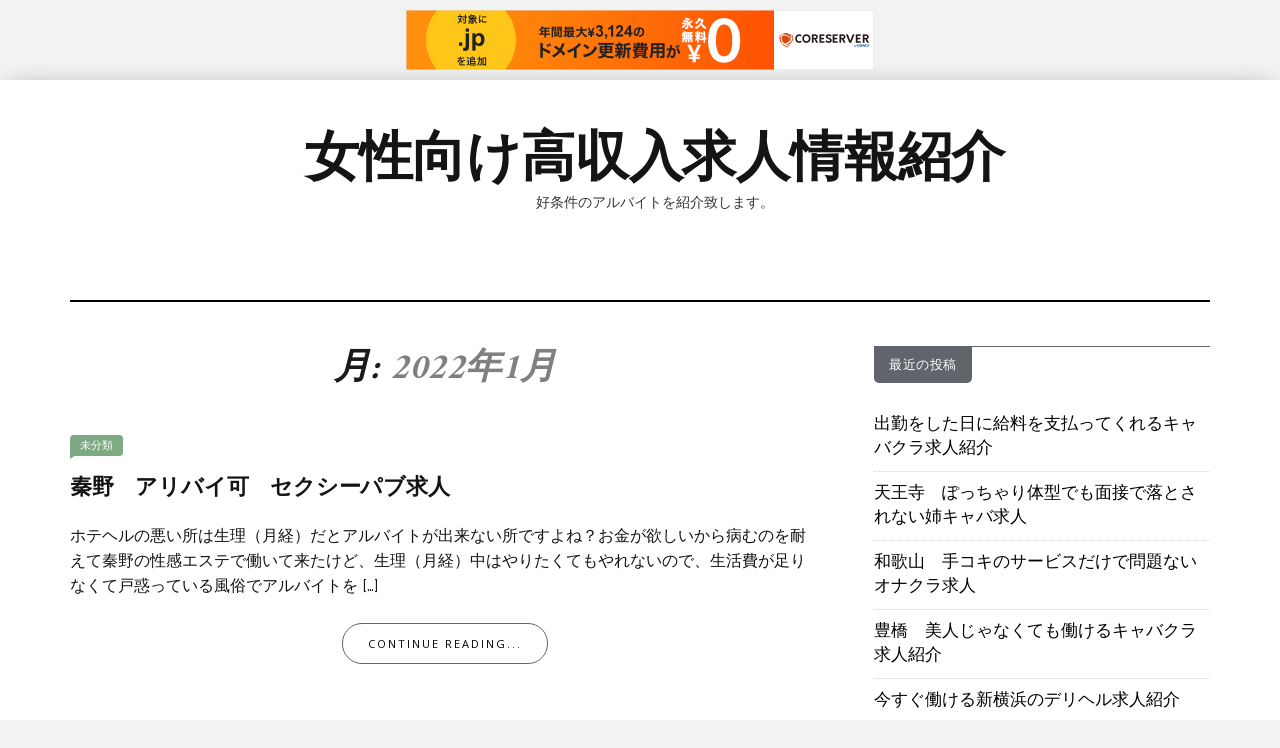

--- FILE ---
content_type: text/html; charset=UTF-8
request_url: http://jbblu.s100.xrea.com/?m=202201&paged=2
body_size: 8166
content:

<!DOCTYPE html>
<html lang="ja">
	<head>
		<meta charset="UTF-8">
		<meta name="viewport" content="width=device-width, initial-scale=1">
		<link rel="profile" href="http://gmpg.org/xfn/11">
		<title>2022年1月 &#8211; ページ 2 &#8211; 女性向け高収入求人情報紹介</title>
<meta name='robots' content='max-image-preview:large' />
<link rel='dns-prefetch' href='//fonts.googleapis.com' />
<link rel="alternate" type="application/rss+xml" title="女性向け高収入求人情報紹介 &raquo; フィード" href="http://jbblu.s100.xrea.com/?feed=rss2" />
<link rel="alternate" type="application/rss+xml" title="女性向け高収入求人情報紹介 &raquo; コメントフィード" href="http://jbblu.s100.xrea.com/?feed=comments-rss2" />
<script type="text/javascript">
window._wpemojiSettings = {"baseUrl":"https:\/\/s.w.org\/images\/core\/emoji\/14.0.0\/72x72\/","ext":".png","svgUrl":"https:\/\/s.w.org\/images\/core\/emoji\/14.0.0\/svg\/","svgExt":".svg","source":{"concatemoji":"http:\/\/jbblu.s100.xrea.com\/wp-includes\/js\/wp-emoji-release.min.js?ver=6.2.8"}};
/*! This file is auto-generated */
!function(e,a,t){var n,r,o,i=a.createElement("canvas"),p=i.getContext&&i.getContext("2d");function s(e,t){p.clearRect(0,0,i.width,i.height),p.fillText(e,0,0);e=i.toDataURL();return p.clearRect(0,0,i.width,i.height),p.fillText(t,0,0),e===i.toDataURL()}function c(e){var t=a.createElement("script");t.src=e,t.defer=t.type="text/javascript",a.getElementsByTagName("head")[0].appendChild(t)}for(o=Array("flag","emoji"),t.supports={everything:!0,everythingExceptFlag:!0},r=0;r<o.length;r++)t.supports[o[r]]=function(e){if(p&&p.fillText)switch(p.textBaseline="top",p.font="600 32px Arial",e){case"flag":return s("\ud83c\udff3\ufe0f\u200d\u26a7\ufe0f","\ud83c\udff3\ufe0f\u200b\u26a7\ufe0f")?!1:!s("\ud83c\uddfa\ud83c\uddf3","\ud83c\uddfa\u200b\ud83c\uddf3")&&!s("\ud83c\udff4\udb40\udc67\udb40\udc62\udb40\udc65\udb40\udc6e\udb40\udc67\udb40\udc7f","\ud83c\udff4\u200b\udb40\udc67\u200b\udb40\udc62\u200b\udb40\udc65\u200b\udb40\udc6e\u200b\udb40\udc67\u200b\udb40\udc7f");case"emoji":return!s("\ud83e\udef1\ud83c\udffb\u200d\ud83e\udef2\ud83c\udfff","\ud83e\udef1\ud83c\udffb\u200b\ud83e\udef2\ud83c\udfff")}return!1}(o[r]),t.supports.everything=t.supports.everything&&t.supports[o[r]],"flag"!==o[r]&&(t.supports.everythingExceptFlag=t.supports.everythingExceptFlag&&t.supports[o[r]]);t.supports.everythingExceptFlag=t.supports.everythingExceptFlag&&!t.supports.flag,t.DOMReady=!1,t.readyCallback=function(){t.DOMReady=!0},t.supports.everything||(n=function(){t.readyCallback()},a.addEventListener?(a.addEventListener("DOMContentLoaded",n,!1),e.addEventListener("load",n,!1)):(e.attachEvent("onload",n),a.attachEvent("onreadystatechange",function(){"complete"===a.readyState&&t.readyCallback()})),(e=t.source||{}).concatemoji?c(e.concatemoji):e.wpemoji&&e.twemoji&&(c(e.twemoji),c(e.wpemoji)))}(window,document,window._wpemojiSettings);
</script>
<style type="text/css">
img.wp-smiley,
img.emoji {
	display: inline !important;
	border: none !important;
	box-shadow: none !important;
	height: 1em !important;
	width: 1em !important;
	margin: 0 0.07em !important;
	vertical-align: -0.1em !important;
	background: none !important;
	padding: 0 !important;
}
</style>
	<link rel='stylesheet' id='wp-block-library-css' href='http://jbblu.s100.xrea.com/wp-includes/css/dist/block-library/style.min.css?ver=6.2.8' type='text/css' media='all' />
<link rel='stylesheet' id='classic-theme-styles-css' href='http://jbblu.s100.xrea.com/wp-includes/css/classic-themes.min.css?ver=6.2.8' type='text/css' media='all' />
<style id='global-styles-inline-css' type='text/css'>
body{--wp--preset--color--black: #000000;--wp--preset--color--cyan-bluish-gray: #abb8c3;--wp--preset--color--white: #ffffff;--wp--preset--color--pale-pink: #f78da7;--wp--preset--color--vivid-red: #cf2e2e;--wp--preset--color--luminous-vivid-orange: #ff6900;--wp--preset--color--luminous-vivid-amber: #fcb900;--wp--preset--color--light-green-cyan: #7bdcb5;--wp--preset--color--vivid-green-cyan: #00d084;--wp--preset--color--pale-cyan-blue: #8ed1fc;--wp--preset--color--vivid-cyan-blue: #0693e3;--wp--preset--color--vivid-purple: #9b51e0;--wp--preset--gradient--vivid-cyan-blue-to-vivid-purple: linear-gradient(135deg,rgba(6,147,227,1) 0%,rgb(155,81,224) 100%);--wp--preset--gradient--light-green-cyan-to-vivid-green-cyan: linear-gradient(135deg,rgb(122,220,180) 0%,rgb(0,208,130) 100%);--wp--preset--gradient--luminous-vivid-amber-to-luminous-vivid-orange: linear-gradient(135deg,rgba(252,185,0,1) 0%,rgba(255,105,0,1) 100%);--wp--preset--gradient--luminous-vivid-orange-to-vivid-red: linear-gradient(135deg,rgba(255,105,0,1) 0%,rgb(207,46,46) 100%);--wp--preset--gradient--very-light-gray-to-cyan-bluish-gray: linear-gradient(135deg,rgb(238,238,238) 0%,rgb(169,184,195) 100%);--wp--preset--gradient--cool-to-warm-spectrum: linear-gradient(135deg,rgb(74,234,220) 0%,rgb(151,120,209) 20%,rgb(207,42,186) 40%,rgb(238,44,130) 60%,rgb(251,105,98) 80%,rgb(254,248,76) 100%);--wp--preset--gradient--blush-light-purple: linear-gradient(135deg,rgb(255,206,236) 0%,rgb(152,150,240) 100%);--wp--preset--gradient--blush-bordeaux: linear-gradient(135deg,rgb(254,205,165) 0%,rgb(254,45,45) 50%,rgb(107,0,62) 100%);--wp--preset--gradient--luminous-dusk: linear-gradient(135deg,rgb(255,203,112) 0%,rgb(199,81,192) 50%,rgb(65,88,208) 100%);--wp--preset--gradient--pale-ocean: linear-gradient(135deg,rgb(255,245,203) 0%,rgb(182,227,212) 50%,rgb(51,167,181) 100%);--wp--preset--gradient--electric-grass: linear-gradient(135deg,rgb(202,248,128) 0%,rgb(113,206,126) 100%);--wp--preset--gradient--midnight: linear-gradient(135deg,rgb(2,3,129) 0%,rgb(40,116,252) 100%);--wp--preset--duotone--dark-grayscale: url('#wp-duotone-dark-grayscale');--wp--preset--duotone--grayscale: url('#wp-duotone-grayscale');--wp--preset--duotone--purple-yellow: url('#wp-duotone-purple-yellow');--wp--preset--duotone--blue-red: url('#wp-duotone-blue-red');--wp--preset--duotone--midnight: url('#wp-duotone-midnight');--wp--preset--duotone--magenta-yellow: url('#wp-duotone-magenta-yellow');--wp--preset--duotone--purple-green: url('#wp-duotone-purple-green');--wp--preset--duotone--blue-orange: url('#wp-duotone-blue-orange');--wp--preset--font-size--small: 13px;--wp--preset--font-size--medium: 20px;--wp--preset--font-size--large: 36px;--wp--preset--font-size--x-large: 42px;--wp--preset--spacing--20: 0.44rem;--wp--preset--spacing--30: 0.67rem;--wp--preset--spacing--40: 1rem;--wp--preset--spacing--50: 1.5rem;--wp--preset--spacing--60: 2.25rem;--wp--preset--spacing--70: 3.38rem;--wp--preset--spacing--80: 5.06rem;--wp--preset--shadow--natural: 6px 6px 9px rgba(0, 0, 0, 0.2);--wp--preset--shadow--deep: 12px 12px 50px rgba(0, 0, 0, 0.4);--wp--preset--shadow--sharp: 6px 6px 0px rgba(0, 0, 0, 0.2);--wp--preset--shadow--outlined: 6px 6px 0px -3px rgba(255, 255, 255, 1), 6px 6px rgba(0, 0, 0, 1);--wp--preset--shadow--crisp: 6px 6px 0px rgba(0, 0, 0, 1);}:where(.is-layout-flex){gap: 0.5em;}body .is-layout-flow > .alignleft{float: left;margin-inline-start: 0;margin-inline-end: 2em;}body .is-layout-flow > .alignright{float: right;margin-inline-start: 2em;margin-inline-end: 0;}body .is-layout-flow > .aligncenter{margin-left: auto !important;margin-right: auto !important;}body .is-layout-constrained > .alignleft{float: left;margin-inline-start: 0;margin-inline-end: 2em;}body .is-layout-constrained > .alignright{float: right;margin-inline-start: 2em;margin-inline-end: 0;}body .is-layout-constrained > .aligncenter{margin-left: auto !important;margin-right: auto !important;}body .is-layout-constrained > :where(:not(.alignleft):not(.alignright):not(.alignfull)){max-width: var(--wp--style--global--content-size);margin-left: auto !important;margin-right: auto !important;}body .is-layout-constrained > .alignwide{max-width: var(--wp--style--global--wide-size);}body .is-layout-flex{display: flex;}body .is-layout-flex{flex-wrap: wrap;align-items: center;}body .is-layout-flex > *{margin: 0;}:where(.wp-block-columns.is-layout-flex){gap: 2em;}.has-black-color{color: var(--wp--preset--color--black) !important;}.has-cyan-bluish-gray-color{color: var(--wp--preset--color--cyan-bluish-gray) !important;}.has-white-color{color: var(--wp--preset--color--white) !important;}.has-pale-pink-color{color: var(--wp--preset--color--pale-pink) !important;}.has-vivid-red-color{color: var(--wp--preset--color--vivid-red) !important;}.has-luminous-vivid-orange-color{color: var(--wp--preset--color--luminous-vivid-orange) !important;}.has-luminous-vivid-amber-color{color: var(--wp--preset--color--luminous-vivid-amber) !important;}.has-light-green-cyan-color{color: var(--wp--preset--color--light-green-cyan) !important;}.has-vivid-green-cyan-color{color: var(--wp--preset--color--vivid-green-cyan) !important;}.has-pale-cyan-blue-color{color: var(--wp--preset--color--pale-cyan-blue) !important;}.has-vivid-cyan-blue-color{color: var(--wp--preset--color--vivid-cyan-blue) !important;}.has-vivid-purple-color{color: var(--wp--preset--color--vivid-purple) !important;}.has-black-background-color{background-color: var(--wp--preset--color--black) !important;}.has-cyan-bluish-gray-background-color{background-color: var(--wp--preset--color--cyan-bluish-gray) !important;}.has-white-background-color{background-color: var(--wp--preset--color--white) !important;}.has-pale-pink-background-color{background-color: var(--wp--preset--color--pale-pink) !important;}.has-vivid-red-background-color{background-color: var(--wp--preset--color--vivid-red) !important;}.has-luminous-vivid-orange-background-color{background-color: var(--wp--preset--color--luminous-vivid-orange) !important;}.has-luminous-vivid-amber-background-color{background-color: var(--wp--preset--color--luminous-vivid-amber) !important;}.has-light-green-cyan-background-color{background-color: var(--wp--preset--color--light-green-cyan) !important;}.has-vivid-green-cyan-background-color{background-color: var(--wp--preset--color--vivid-green-cyan) !important;}.has-pale-cyan-blue-background-color{background-color: var(--wp--preset--color--pale-cyan-blue) !important;}.has-vivid-cyan-blue-background-color{background-color: var(--wp--preset--color--vivid-cyan-blue) !important;}.has-vivid-purple-background-color{background-color: var(--wp--preset--color--vivid-purple) !important;}.has-black-border-color{border-color: var(--wp--preset--color--black) !important;}.has-cyan-bluish-gray-border-color{border-color: var(--wp--preset--color--cyan-bluish-gray) !important;}.has-white-border-color{border-color: var(--wp--preset--color--white) !important;}.has-pale-pink-border-color{border-color: var(--wp--preset--color--pale-pink) !important;}.has-vivid-red-border-color{border-color: var(--wp--preset--color--vivid-red) !important;}.has-luminous-vivid-orange-border-color{border-color: var(--wp--preset--color--luminous-vivid-orange) !important;}.has-luminous-vivid-amber-border-color{border-color: var(--wp--preset--color--luminous-vivid-amber) !important;}.has-light-green-cyan-border-color{border-color: var(--wp--preset--color--light-green-cyan) !important;}.has-vivid-green-cyan-border-color{border-color: var(--wp--preset--color--vivid-green-cyan) !important;}.has-pale-cyan-blue-border-color{border-color: var(--wp--preset--color--pale-cyan-blue) !important;}.has-vivid-cyan-blue-border-color{border-color: var(--wp--preset--color--vivid-cyan-blue) !important;}.has-vivid-purple-border-color{border-color: var(--wp--preset--color--vivid-purple) !important;}.has-vivid-cyan-blue-to-vivid-purple-gradient-background{background: var(--wp--preset--gradient--vivid-cyan-blue-to-vivid-purple) !important;}.has-light-green-cyan-to-vivid-green-cyan-gradient-background{background: var(--wp--preset--gradient--light-green-cyan-to-vivid-green-cyan) !important;}.has-luminous-vivid-amber-to-luminous-vivid-orange-gradient-background{background: var(--wp--preset--gradient--luminous-vivid-amber-to-luminous-vivid-orange) !important;}.has-luminous-vivid-orange-to-vivid-red-gradient-background{background: var(--wp--preset--gradient--luminous-vivid-orange-to-vivid-red) !important;}.has-very-light-gray-to-cyan-bluish-gray-gradient-background{background: var(--wp--preset--gradient--very-light-gray-to-cyan-bluish-gray) !important;}.has-cool-to-warm-spectrum-gradient-background{background: var(--wp--preset--gradient--cool-to-warm-spectrum) !important;}.has-blush-light-purple-gradient-background{background: var(--wp--preset--gradient--blush-light-purple) !important;}.has-blush-bordeaux-gradient-background{background: var(--wp--preset--gradient--blush-bordeaux) !important;}.has-luminous-dusk-gradient-background{background: var(--wp--preset--gradient--luminous-dusk) !important;}.has-pale-ocean-gradient-background{background: var(--wp--preset--gradient--pale-ocean) !important;}.has-electric-grass-gradient-background{background: var(--wp--preset--gradient--electric-grass) !important;}.has-midnight-gradient-background{background: var(--wp--preset--gradient--midnight) !important;}.has-small-font-size{font-size: var(--wp--preset--font-size--small) !important;}.has-medium-font-size{font-size: var(--wp--preset--font-size--medium) !important;}.has-large-font-size{font-size: var(--wp--preset--font-size--large) !important;}.has-x-large-font-size{font-size: var(--wp--preset--font-size--x-large) !important;}
.wp-block-navigation a:where(:not(.wp-element-button)){color: inherit;}
:where(.wp-block-columns.is-layout-flex){gap: 2em;}
.wp-block-pullquote{font-size: 1.5em;line-height: 1.6;}
</style>
<link rel='stylesheet' id='neila-webfonts-css' href='//fonts.googleapis.com/css?family=Karla%3A400%2C500%2C600%2C700%7CAmiri%3A400%2C700%7COpen+Sans%3A400%2C500%2C700%7CRaleway%3A400%2C400italic%2C700%2C700italic&#038;subset=latin%2Clatin-ext' type='text/css' media='all' />
<link rel='stylesheet' id='bootstrap-css' href='http://jbblu.s100.xrea.com/wp-content/themes/neila/css/bootstrap.css?ver=6.2.8' type='text/css' media='all' />
<link rel='stylesheet' id='font-awesome-css' href='http://jbblu.s100.xrea.com/wp-content/themes/neila/css/font-awesome.css?ver=6.2.8' type='text/css' media='all' />
<link rel='stylesheet' id='neila-style-css' href='http://jbblu.s100.xrea.com/wp-content/themes/neila/style.css?ver=6.2.8' type='text/css' media='all' />
<script type='text/javascript' src='http://jbblu.s100.xrea.com/wp-includes/js/jquery/jquery.min.js?ver=3.6.4' id='jquery-core-js'></script>
<script type='text/javascript' src='http://jbblu.s100.xrea.com/wp-includes/js/jquery/jquery-migrate.min.js?ver=3.4.0' id='jquery-migrate-js'></script>
<script type='text/javascript' src='http://jbblu.s100.xrea.com/wp-content/themes/neila/js/bootstrap.js?ver=6.2.8' id='bootstrap-js'></script>
<script type='text/javascript' src='http://jbblu.s100.xrea.com/wp-content/themes/neila/js/slick.js?ver=6.2.8' id='jquery-slick-js'></script>
<script type='text/javascript' src='http://jbblu.s100.xrea.com/wp-content/themes/neila/js/neila.js?ver=6.2.8' id='neila-js-js'></script>
<link rel="https://api.w.org/" href="http://jbblu.s100.xrea.com/index.php?rest_route=/" /><link rel="EditURI" type="application/rsd+xml" title="RSD" href="http://jbblu.s100.xrea.com/xmlrpc.php?rsd" />
<link rel="wlwmanifest" type="application/wlwmanifest+xml" href="http://jbblu.s100.xrea.com/wp-includes/wlwmanifest.xml" />
<meta name="generator" content="WordPress 6.2.8" />
<style type="text/css" id="neila-custom-theme-css"></style>	
<script type="text/javascript" charset="UTF-8" src="//cache1.value-domain.com/xrea_header.js" async="async"></script>
</head>
	<body class="archive date paged paged-2 date-paged-2">

	<div class="boxed active">

		<!-- Top Navigation -->
				<!-- End: Navigation -->

		<div class="container">
			<header class="header" id="header">
				<div class="container">
					<hgroup><h1><a href="http://jbblu.s100.xrea.com/" rel="home">女性向け高収入求人情報紹介</a></h1><div class="description">好条件のアルバイトを紹介致します。</div></hgroup>				</div>
			</header>
		</div>

		<!-- Navigation -->
		<div class="container">
			<nav class="navbar" role="navigation">
				<!-- Brand and toggle get grouped for better mobile display --> 
				<div class="navbar-header"> 
					<button type="button" class="navbar-toggle" data-toggle="collapse" data-target=".navbar-ex2-collapse"> 
						<span class="sr-only">Toggle navigation</span> 
						<span class="icon-bar"></span> 
						<span class="icon-bar"></span> 
						<span class="icon-bar"></span> 
					</button> 
				</div> 
							</nav>
		</div>
		<!-- End: Navigation -->

		<div class="container">
					</div>

				
			<!-- BEGIN .container -->
			<div class="container mz-sidebar-right">

			<div id="content">
				<div class="row">
					<div class="col-md-8">

	<section id="primary" class="content-area">
		<main id="main" class="site-main" role="main">

		
			<header class="page-header">
				<h1 class="page-title">月: <span>2022年1月</span></h1>			</header><!-- .page-header -->

						
									<article  id="post-1396" class="post-1396 post type-post status-publish format-standard hentry category-1">

						<div class="post-inner-content">

							<div class="post-image">
															</div>
							<div class="post-cats">
								<span class="cat"><a href="http://jbblu.s100.xrea.com/?cat=1" rel="category">未分類</a></span>
							</div>
							<div class="post-header">
								<h2><a href="http://jbblu.s100.xrea.com/?p=1396" rel="bookmark">秦野　アリバイ可　セクシーパブ求人</a></h2>
							</div>
							<div class="post-entry">

								<p>ホテヘルの悪い所は生理（月経）だとアルバイトが出来ない所ですよね？お金が欲しいから病むのを耐えて秦野の性感エステで働いて来たけど、生理（月経）中はやりたくてもやれないので、生活費が足りなくて戸惑っている風俗でアルバイトを [&hellip;]</p>
								
								<p class="read-more"><a href="http://jbblu.s100.xrea.com/?p=1396">Continue Reading...</a></p>
							</div>

						</div><!-- end: post-inner-content -->

					</article>

			
									<article  id="post-1394" class="post-1394 post type-post status-publish format-standard hentry category-1">

						<div class="post-inner-content">

							<div class="post-image">
															</div>
							<div class="post-cats">
								<span class="cat"><a href="http://jbblu.s100.xrea.com/?cat=1" rel="category">未分類</a></span>
							</div>
							<div class="post-header">
								<h2><a href="http://jbblu.s100.xrea.com/?p=1394" rel="bookmark">新橋　ブス可　ガールズバー求人</a></h2>
							</div>
							<div class="post-entry">

								<p>出来るだけ早めに稼いでみたい10代の女の子歓迎！↓に載せている女性向けバイト求人仲介サイトには、新橋のラウンジ求人や、ぽっちゃりでも採用されるぽっちゃり可の新橋のガールズバー求人が載ってます。スタイルが良くても不美人でも [&hellip;]</p>
								
								<p class="read-more"><a href="http://jbblu.s100.xrea.com/?p=1394">Continue Reading...</a></p>
							</div>

						</div><!-- end: post-inner-content -->

					</article>

			
									<article  id="post-1392" class="post-1392 post type-post status-publish format-standard hentry category-1">

						<div class="post-inner-content">

							<div class="post-image">
															</div>
							<div class="post-cats">
								<span class="cat"><a href="http://jbblu.s100.xrea.com/?cat=1" rel="category">未分類</a></span>
							</div>
							<div class="post-header">
								<h2><a href="http://jbblu.s100.xrea.com/?p=1392" rel="bookmark">横浜　年齢不問　お触りパブ求人</a></h2>
							</div>
							<div class="post-entry">

								<p>可能な限り今すぐバイトをして沢山お金を稼ぎたいけど風俗は無理。来る日も来る日もキツくて嫌だけど女性がするような普通のアルバイトをやったとしても時給が低いから、それほど貯金が出来ません。稼ぎたいなら、ぽっちゃりでも働かせて [&hellip;]</p>
								
								<p class="read-more"><a href="http://jbblu.s100.xrea.com/?p=1392">Continue Reading...</a></p>
							</div>

						</div><!-- end: post-inner-content -->

					</article>

			
									<article  id="post-1390" class="post-1390 post type-post status-publish format-standard hentry category-1">

						<div class="post-inner-content">

							<div class="post-image">
															</div>
							<div class="post-cats">
								<span class="cat"><a href="http://jbblu.s100.xrea.com/?cat=1" rel="category">未分類</a></span>
							</div>
							<div class="post-header">
								<h2><a href="http://jbblu.s100.xrea.com/?p=1390" rel="bookmark">博多　生理中でも働ける　セクシーパブ求人</a></h2>
							</div>
							<div class="post-entry">

								<p>事情があるから逃げ出したいのを押し殺して博多のアロマエステをしてきたけど、月経中はやれないので、お小遣いを得られなくて悩んでいるイメクラで仕事をしてる福岡県の方は、一度生理中でも働ける博多のセクシーパブのキャストや、時給 [&hellip;]</p>
								
								<p class="read-more"><a href="http://jbblu.s100.xrea.com/?p=1390">Continue Reading...</a></p>
							</div>

						</div><!-- end: post-inner-content -->

					</article>

			
									<article  id="post-1388" class="post-1388 post type-post status-publish format-standard hentry category-1">

						<div class="post-inner-content">

							<div class="post-image">
															</div>
							<div class="post-cats">
								<span class="cat"><a href="http://jbblu.s100.xrea.com/?cat=1" rel="category">未分類</a></span>
							</div>
							<div class="post-header">
								<h2><a href="http://jbblu.s100.xrea.com/?p=1388" rel="bookmark">高知　コロナウィルスによる緊急事態宣言でもバイトが出来るチャットガール求人</a></h2>
							</div>
							<div class="post-entry">

								<p>スマートフォンとか携帯は所有している高知県の40代の女性だったら、メールレディのバイトを自分の家に居ながらやる事が出来ます。スマホだけで通勤中でもバイトが出来る高知のチャットガールでバイトをしてみませんか？働いてみたい高 [&hellip;]</p>
								
								<p class="read-more"><a href="http://jbblu.s100.xrea.com/?p=1388">Continue Reading...</a></p>
							</div>

						</div><!-- end: post-inner-content -->

					</article>

			
									<article  id="post-1386" class="post-1386 post type-post status-publish format-standard hentry category-1">

						<div class="post-inner-content">

							<div class="post-image">
															</div>
							<div class="post-cats">
								<span class="cat"><a href="http://jbblu.s100.xrea.com/?cat=1" rel="category">未分類</a></span>
							</div>
							<div class="post-header">
								<h2><a href="http://jbblu.s100.xrea.com/?p=1386" rel="bookmark">秋田　おっぱいパブ求人　30歳以上歓迎</a></h2>
							</div>
							<div class="post-entry">

								<p>コロナウィルスによる非常事態宣言の影響で仕事が無くなった秋田県の女性も居るのでは無いでしょうか？コロナ禍の余波で収入が減ったのだったら、試しに一度短期間だけ体入で入店前に１日働く事が可能な秋田の回春エステでしたり、30歳 [&hellip;]</p>
								
								<p class="read-more"><a href="http://jbblu.s100.xrea.com/?p=1386">Continue Reading...</a></p>
							</div>

						</div><!-- end: post-inner-content -->

					</article>

			
									<article  id="post-1384" class="post-1384 post type-post status-publish format-standard hentry category-1">

						<div class="post-inner-content">

							<div class="post-image">
															</div>
							<div class="post-cats">
								<span class="cat"><a href="http://jbblu.s100.xrea.com/?cat=1" rel="category">未分類</a></span>
							</div>
							<div class="post-header">
								<h2><a href="http://jbblu.s100.xrea.com/?p=1384" rel="bookmark">松本　デブ可　風俗求人</a></h2>
							</div>
							<div class="post-entry">

								<p>毎日嫌だけど低い賃金で仕事をするのは非常に嫌ですよね？松本の住居を提供してくれるレンタル彼女のバイトや、松本のブスでも働ける、性格重視のおっぱいパブのコンパニオンは、ファミレス等の普通の仕事と比べられない条件で働く事が出 [&hellip;]</p>
								
								<p class="read-more"><a href="http://jbblu.s100.xrea.com/?p=1384">Continue Reading...</a></p>
							</div>

						</div><!-- end: post-inner-content -->

					</article>

			
									<article  id="post-1382" class="post-1382 post type-post status-publish format-standard hentry category-1">

						<div class="post-inner-content">

							<div class="post-image">
															</div>
							<div class="post-cats">
								<span class="cat"><a href="http://jbblu.s100.xrea.com/?cat=1" rel="category">未分類</a></span>
							</div>
							<div class="post-header">
								<h2><a href="http://jbblu.s100.xrea.com/?p=1382" rel="bookmark">豊田　醜女でも働けるナイトワーク求人</a></h2>
							</div>
							<div class="post-entry">

								<p>給料を保証をしてくれるお店で仕事をして、沢山お金を稼いでみませんか？豊田のぽっちゃりでもアルバイトをして沢山お金を稼ぐ事が出来るキャバクラのバイトや、豊田のドブスでもアルバイトをしてお金を沢山稼ぐ事が出来る30代以上でも [&hellip;]</p>
								
								<p class="read-more"><a href="http://jbblu.s100.xrea.com/?p=1382">Continue Reading...</a></p>
							</div>

						</div><!-- end: post-inner-content -->

					</article>

			
									<article  id="post-1380" class="post-1380 post type-post status-publish format-standard hentry category-1">

						<div class="post-inner-content">

							<div class="post-image">
															</div>
							<div class="post-cats">
								<span class="cat"><a href="http://jbblu.s100.xrea.com/?cat=1" rel="category">未分類</a></span>
							</div>
							<div class="post-header">
								<h2><a href="http://jbblu.s100.xrea.com/?p=1380" rel="bookmark">兵庫　デブ可　チャットレディ求人</a></h2>
							</div>
							<div class="post-entry">

								<p>事情があるから時給が高額でいっぱいお金を稼げる求人を始めたいけど、兵庫の夜のアルバイトのホステスは無理だし、兵庫のホテヘルは嫌！という兵庫の人は、このページに掲載しているライブチャットガール求人サイトから応募して、スマー [&hellip;]</p>
								
								<p class="read-more"><a href="http://jbblu.s100.xrea.com/?p=1380">Continue Reading...</a></p>
							</div>

						</div><!-- end: post-inner-content -->

					</article>

			
									<article  id="post-1378" class="post-1378 post type-post status-publish format-standard hentry category-1">

						<div class="post-inner-content">

							<div class="post-image">
															</div>
							<div class="post-cats">
								<span class="cat"><a href="http://jbblu.s100.xrea.com/?cat=1" rel="category">未分類</a></span>
							</div>
							<div class="post-header">
								<h2><a href="http://jbblu.s100.xrea.com/?p=1378" rel="bookmark">秋葉原　同伴無し　ナイトワーク求人</a></h2>
							</div>
							<div class="post-entry">

								<p>普通の女性がするようなアルバイトを来る日も来る日も大変だけど頑張ってするなら、時給が高額でお金を稼げる秋葉原のナイトワークのホステスや、秋葉原の同伴をシナクテモ良いおっぱいパブの店員を、体験で経験してみませんか？賃金が良 [&hellip;]</p>
								
								<p class="read-more"><a href="http://jbblu.s100.xrea.com/?p=1378">Continue Reading...</a></p>
							</div>

						</div><!-- end: post-inner-content -->

					</article>

			
			
	<nav class="navigation posts-navigation" aria-label="投稿">
		<h2 class="screen-reader-text">投稿ナビゲーション</h2>
		<div class="nav-links"><div class="nav-previous"><a href="http://jbblu.s100.xrea.com/?m=202201&#038;paged=3" >過去の投稿</a></div><div class="nav-next"><a href="http://jbblu.s100.xrea.com/?m=202201" >新しい投稿</a></div></div>
	</nav>
		
		</main><!-- #main -->
	</section><!-- #primary -->

				</div>

				
			            

				<div class="col-md-4">
					<div id="sidebar" class="sidebar">

						
		<div id="recent-posts-2" class="widget widget_recent_entries">
		<div class="widget-title"><span>最近の投稿</span></div>
		<ul>
											<li>
					<a href="http://jbblu.s100.xrea.com/?p=6384">出勤をした日に給料を支払ってくれるキャバクラ求人紹介</a>
									</li>
											<li>
					<a href="http://jbblu.s100.xrea.com/?p=6382">天王寺　ぽっちゃり体型でも面接で落とされない姉キャバ求人</a>
									</li>
											<li>
					<a href="http://jbblu.s100.xrea.com/?p=6380">和歌山　手コキのサービスだけで問題ないオナクラ求人</a>
									</li>
											<li>
					<a href="http://jbblu.s100.xrea.com/?p=6378">豊橋　美人じゃなくても働けるキャバクラ求人紹介</a>
									</li>
											<li>
					<a href="http://jbblu.s100.xrea.com/?p=6376">今すぐ働ける新横浜のデリヘル求人紹介</a>
									</li>
											<li>
					<a href="http://jbblu.s100.xrea.com/?p=6374">なるべく住んでいる地域から遠く離れてるスナック求人</a>
									</li>
											<li>
					<a href="http://jbblu.s100.xrea.com/?p=6372">スタイルが悪くても賃金が良いリフレ求人紹介</a>
									</li>
											<li>
					<a href="http://jbblu.s100.xrea.com/?p=6370">デブでも働ける栄のオナクラ求人紹介</a>
									</li>
											<li>
					<a href="http://jbblu.s100.xrea.com/?p=6368">30を過ぎてても仕事になるいちゃキャバ求人</a>
									</li>
											<li>
					<a href="http://jbblu.s100.xrea.com/?p=6366">中洲　手コキだけで仕事になるオナクラ求人</a>
									</li>
											<li>
					<a href="http://jbblu.s100.xrea.com/?p=6364">入店前に体験入店でアルバイトが出来る体入OKのナイトワーク求人紹介</a>
									</li>
											<li>
					<a href="http://jbblu.s100.xrea.com/?p=6362">正式入店前に試しに一度アルバイトが出来る体験入店可のセクシーパブ求人</a>
									</li>
											<li>
					<a href="http://jbblu.s100.xrea.com/?p=6360">沼津　ブスでも働けるセクキャバ求人紹介</a>
									</li>
											<li>
					<a href="http://jbblu.s100.xrea.com/?p=6358">本入店前に試しに仕事が出来る体入歓迎のセクキャバ求人</a>
									</li>
											<li>
					<a href="http://jbblu.s100.xrea.com/?p=6356">東京　手のサービスだけのオナクラ求人</a>
									</li>
											<li>
					<a href="http://jbblu.s100.xrea.com/?p=6354">上尾　デブでも時給が高額なセクシーパブ求人</a>
									</li>
											<li>
					<a href="http://jbblu.s100.xrea.com/?p=6352">狭山　内緒で働ける　オナクラ求人</a>
									</li>
											<li>
					<a href="http://jbblu.s100.xrea.com/?p=6350">長崎　可愛くなくても働けるニュークラブ求人紹介</a>
									</li>
											<li>
					<a href="http://jbblu.s100.xrea.com/?p=6348">池下　ブスでも雇ってくれる派遣キャバ求人</a>
									</li>
											<li>
					<a href="http://jbblu.s100.xrea.com/?p=6346">大宮　ブスでも時給が高いガールズバー求人</a>
									</li>
					</ul>

		</div><div id="archives-2" class="widget widget_archive"><div class="widget-title"><span>アーカイブ</span></div>
			<ul>
					<li><a href='http://jbblu.s100.xrea.com/?m=202601'>2026年1月</a></li>
	<li><a href='http://jbblu.s100.xrea.com/?m=202512'>2025年12月</a></li>
	<li><a href='http://jbblu.s100.xrea.com/?m=202511'>2025年11月</a></li>
	<li><a href='http://jbblu.s100.xrea.com/?m=202510'>2025年10月</a></li>
	<li><a href='http://jbblu.s100.xrea.com/?m=202509'>2025年9月</a></li>
	<li><a href='http://jbblu.s100.xrea.com/?m=202508'>2025年8月</a></li>
	<li><a href='http://jbblu.s100.xrea.com/?m=202507'>2025年7月</a></li>
	<li><a href='http://jbblu.s100.xrea.com/?m=202506'>2025年6月</a></li>
	<li><a href='http://jbblu.s100.xrea.com/?m=202505'>2025年5月</a></li>
	<li><a href='http://jbblu.s100.xrea.com/?m=202504'>2025年4月</a></li>
	<li><a href='http://jbblu.s100.xrea.com/?m=202503'>2025年3月</a></li>
	<li><a href='http://jbblu.s100.xrea.com/?m=202502'>2025年2月</a></li>
	<li><a href='http://jbblu.s100.xrea.com/?m=202501'>2025年1月</a></li>
	<li><a href='http://jbblu.s100.xrea.com/?m=202412'>2024年12月</a></li>
	<li><a href='http://jbblu.s100.xrea.com/?m=202411'>2024年11月</a></li>
	<li><a href='http://jbblu.s100.xrea.com/?m=202410'>2024年10月</a></li>
	<li><a href='http://jbblu.s100.xrea.com/?m=202409'>2024年9月</a></li>
	<li><a href='http://jbblu.s100.xrea.com/?m=202408'>2024年8月</a></li>
	<li><a href='http://jbblu.s100.xrea.com/?m=202407'>2024年7月</a></li>
	<li><a href='http://jbblu.s100.xrea.com/?m=202406'>2024年6月</a></li>
	<li><a href='http://jbblu.s100.xrea.com/?m=202405'>2024年5月</a></li>
	<li><a href='http://jbblu.s100.xrea.com/?m=202404'>2024年4月</a></li>
	<li><a href='http://jbblu.s100.xrea.com/?m=202403'>2024年3月</a></li>
	<li><a href='http://jbblu.s100.xrea.com/?m=202402'>2024年2月</a></li>
	<li><a href='http://jbblu.s100.xrea.com/?m=202401'>2024年1月</a></li>
	<li><a href='http://jbblu.s100.xrea.com/?m=202312'>2023年12月</a></li>
	<li><a href='http://jbblu.s100.xrea.com/?m=202311'>2023年11月</a></li>
	<li><a href='http://jbblu.s100.xrea.com/?m=202310'>2023年10月</a></li>
	<li><a href='http://jbblu.s100.xrea.com/?m=202309'>2023年9月</a></li>
	<li><a href='http://jbblu.s100.xrea.com/?m=202308'>2023年8月</a></li>
	<li><a href='http://jbblu.s100.xrea.com/?m=202307'>2023年7月</a></li>
	<li><a href='http://jbblu.s100.xrea.com/?m=202306'>2023年6月</a></li>
	<li><a href='http://jbblu.s100.xrea.com/?m=202305'>2023年5月</a></li>
	<li><a href='http://jbblu.s100.xrea.com/?m=202304'>2023年4月</a></li>
	<li><a href='http://jbblu.s100.xrea.com/?m=202303'>2023年3月</a></li>
	<li><a href='http://jbblu.s100.xrea.com/?m=202302'>2023年2月</a></li>
	<li><a href='http://jbblu.s100.xrea.com/?m=202301'>2023年1月</a></li>
	<li><a href='http://jbblu.s100.xrea.com/?m=202212'>2022年12月</a></li>
	<li><a href='http://jbblu.s100.xrea.com/?m=202211'>2022年11月</a></li>
	<li><a href='http://jbblu.s100.xrea.com/?m=202210'>2022年10月</a></li>
	<li><a href='http://jbblu.s100.xrea.com/?m=202209'>2022年9月</a></li>
	<li><a href='http://jbblu.s100.xrea.com/?m=202208'>2022年8月</a></li>
	<li><a href='http://jbblu.s100.xrea.com/?m=202207'>2022年7月</a></li>
	<li><a href='http://jbblu.s100.xrea.com/?m=202206'>2022年6月</a></li>
	<li><a href='http://jbblu.s100.xrea.com/?m=202205'>2022年5月</a></li>
	<li><a href='http://jbblu.s100.xrea.com/?m=202204'>2022年4月</a></li>
	<li><a href='http://jbblu.s100.xrea.com/?m=202203'>2022年3月</a></li>
	<li><a href='http://jbblu.s100.xrea.com/?m=202202'>2022年2月</a></li>
	<li><a href='http://jbblu.s100.xrea.com/?m=202201'>2022年1月</a></li>
	<li><a href='http://jbblu.s100.xrea.com/?m=202112'>2021年12月</a></li>
	<li><a href='http://jbblu.s100.xrea.com/?m=202111'>2021年11月</a></li>
	<li><a href='http://jbblu.s100.xrea.com/?m=202110'>2021年10月</a></li>
	<li><a href='http://jbblu.s100.xrea.com/?m=202109'>2021年9月</a></li>
	<li><a href='http://jbblu.s100.xrea.com/?m=202108'>2021年8月</a></li>
	<li><a href='http://jbblu.s100.xrea.com/?m=202107'>2021年7月</a></li>
	<li><a href='http://jbblu.s100.xrea.com/?m=202106'>2021年6月</a></li>
	<li><a href='http://jbblu.s100.xrea.com/?m=202105'>2021年5月</a></li>
	<li><a href='http://jbblu.s100.xrea.com/?m=202104'>2021年4月</a></li>
	<li><a href='http://jbblu.s100.xrea.com/?m=202103'>2021年3月</a></li>
	<li><a href='http://jbblu.s100.xrea.com/?m=202102'>2021年2月</a></li>
	<li><a href='http://jbblu.s100.xrea.com/?m=202101'>2021年1月</a></li>
	<li><a href='http://jbblu.s100.xrea.com/?m=202012'>2020年12月</a></li>
	<li><a href='http://jbblu.s100.xrea.com/?m=202011'>2020年11月</a></li>
	<li><a href='http://jbblu.s100.xrea.com/?m=202010'>2020年10月</a></li>
	<li><a href='http://jbblu.s100.xrea.com/?m=201906'>2019年6月</a></li>
	<li><a href='http://jbblu.s100.xrea.com/?m=201905'>2019年5月</a></li>
			</ul>

			</div>					</div>
				</div>
				
			

				</div><!-- END #content -->
			
			</div><!-- END .row -->
		
		</div><!-- END .container -->

		<footer class="mz-footer" id="footer">

			<!-- footer widgets -->
			<div class="container footer-inner">
				<div class="row row-gutter">
					
					</div>
			</div>

			<div class="footer-wide">
					
				</div>

			<div class="footer-bottom">
					<div class="site-info">
		&copy; 女性向け高収入求人情報紹介. All rights reserved.		</div><!-- .site-info -->

	Theme by <a href="https://moozthemes.com/" target="_blank">MOOZ</a> Powered by <a href="http://wordpress.org/" target="_blank">WordPress</a>			</div>
		</footer>

	</div>

		<!-- back to top button -->
		<p id="back-top">
			<a href="#top"><i class="fa fa-angle-up"></i></a>
		</p>

		
	</body>
</html>